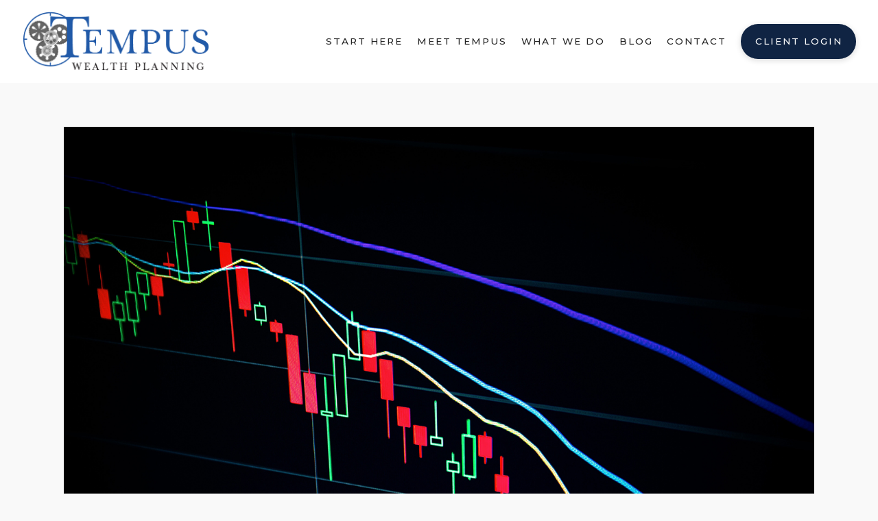

--- FILE ---
content_type: text/html; charset=utf-8
request_url: https://tempuswp.com/blog/what-is-a-meme-stock
body_size: 14976
content:
<!DOCTYPE html>
<html lang="en" class="no-js">
<head>
<meta charset="utf-8">
<meta http-equiv="X-UA-Compatible" content="IE=edge">

<link rel="shortcut icon" href="https://static.twentyoverten.com/58f02f4b678a4f1f653153a5/favicon/BJh__gH0l-favicon.ico" type="image/x-icon">

<meta name="viewport" content="width=device-width,initial-scale=1">
<meta http-equiv="cleartype" content="on">
<meta name="robots" content="noodp">

<!-- Title & Description -->
<title>What Is a Meme Stock? — Tempus Wealth Planning</title>
<meta name="description"
content="Meme stocks make headlines - but do they make good investments? Before the next hot stock emerges, here&#39;s what to know about meme stocks.">
<!-- Open Graph -->
<meta property="og:site_name" content="Tempus Wealth Planning">
<meta property="og:title" content="What Is a Meme Stock?">
<meta property="og:description" content="Meme stocks make headlines - but do they make good investments? Before the next hot stock emerges, here&#39;s what to know about meme stocks.">
<meta property="og:url" content="https://tempuswp.com/blog/what-is-a-meme-stock">
<meta property="og:type" content="article">

<meta prefix="og: http://ogp.me/ns#" property="og:image" content="https://static.twentyoverten.com/content/social/social-tile_what-is-a-meme-stock.jpg">
<meta property="og:image:width" content="">
<meta property="og:image:height" content="">

<meta itemprop="name" content="What Is a Meme Stock?">
<meta itemprop="description" content="Meme stocks make headlines - but do they make good investments? Before the next hot stock emerges, here&#39;s what to know about meme stocks.">
<meta itemprop="url" content="https://tempuswp.com/blog/what-is-a-meme-stock">
<!-- Twitter Card -->
<meta name="twitter:card" content="summary_large_image">
<meta name="twitter:title" content="What Is a Meme Stock?">
<meta name="twitter:description" content="Meme stocks make headlines - but do they make good investments? Before the next hot stock emerges, here&#39;s what to know about meme stocks.">

<meta name="twitter:image" content="https://static.twentyoverten.com/content/social/social-tile_what-is-a-meme-stock.jpg">


<!-- Mobile App Settings -->

<link rel="apple-touch-icon" href="https://static.twentyoverten.com/58f02f4b678a4f1f653153a5/favicon/BJh__gH0l.png">

<meta name="apple-mobile-web-app-capable" content="yes">
<meta name="apple-mobile-web-app-status-bar-style" content="black">
<meta name="apple-mobile-web-app-title" content="Tempus Wealth Planning">

<!-- Prefetch -->
<link rel="dns-prefetch" href="https://static.twentyoverten.com">

<style>
@import 'https://fonts.googleapis.com/css?family=Montserrat:500,500i,300,300i,400,400i|Playfair+Display:700,700i,400,400i|Raleway:400,400i,600,600i|Merriweather:000,000i';
</style>
<link href="/assets/frameworks/assets/dist/css/global.css" rel="stylesheet">
<link href="/assets/frameworks/themes/fresnel/3.0.0/assets/dist/css/main.css" rel="stylesheet">
<link href="/assets/css/custom.css" rel="stylesheet">

<link href="https://assets.calendly.com/assets/external/widget.css" rel="stylesheet">


<style>
:root {
  --color-blue: #285BA8;
  --color-dark-blue: #102443;
}

.breakout {
  width: 100vw;
  position: relative;
  left: 50%;
  right: 50%;
  margin-left: -50vw;
  margin-right: -50vw;
}
@media (min-width: 821px) {
  html.overlay-open .content-wrapper {
    padding-right: 16px;
  }
}
@media (max-width: 820px) {
  .row div:not(:last-child) {
    margin-bottom: 1rem;
  }

  .form.minimal .form-wrapper {
    flex-direction: column;
  }
}

/***** CUSTOM UTILITY CLASSES *****/
.mar-bot-xs {
	margin-bottom: 1rem !important;
}
.mar-bot-sm {
  margin-bottom: 2rem !important;
}
.mar-bot-md {
  margin-bottom: 4rem !important;
}
.mar-bot-lg {
  margin-bottom: 8rem !important;
}

.flush-top {
  margin-top: -4rem;
}
.flush-bottom {
  margin-bottom: -4rem;
}
@media(max-width: 820px) {
  .flush-top {
    margin-top: -2rem;
  }
  .flush-bottom {
    margin-bottom: -4rem;
  }
}
/***** NAVIGATION *****/
#main-navigation>ul>li a,
#sub-navigation ul li a {
  font-size: .85em;
}
@media(min-width: 821px) {
  #sub-navigation ul li a {
    margin: 0;
  }
  #sub-navigation ul li:not(:last-child) {
    margin-right: 2rem;
  }
}

.transparent-header #header .active > a {
  color: white;
}
#main-navigation>ul>li.active>a::after {
  width: 100%;
  left: 0;
  transform: none;
}
.transparent-header #header .active > a::after {
  background-color: white;
}

#sub-navigation ul li a {
  position: relative;
  padding-bottom: .5rem;
}
#sub-navigation ul li a::after {
  content: '';
  position: absolute;
  width: 100%;
  height: 2px;
  background-color: #bbb;
  bottom: 0;
  left: 0;
  transform: none;
  opacity: 1;
}
#sub-navigation ul li:hover a::after,
#sub-navigation ul li.active a::after {
  background-color: var(--color-blue);
}
/***** HERO SECTIONS *****/
@media(min-width: 980px) {
  .hero-content h1.hero, 
  .hero-content .is-h1.hero {
    font-size: 4.5em; 
  }
  .hero-content h2, 
  .hero-content .is-h2 {
    font-size: 2.5em;
  }
}

.hero-content * {
  text-shadow: 0 2px 8px rgba(0,0,0,.4);
}
.hero-content .btn {
  text-shadow: none;
}
/***** STANDARD TEXT ELEMENTS *****/
p.hero,
li.hero {
  font-size: 1.25rem;
}
ul, ol {
  margin: 0 0 .5rem .5rem
}


/***** LINKS AND BUTTONS ***/
p a:not(.btn) {
	text-decoration: underline;
}

.btn {
  box-shadow: 0 2px 8px rgba(0,0,0,.15);
}
.btn:hover {
  transform: translateY(-2px);
  box-shadow: 0 4px 12px rgba(0,0,0,.15);
}
/* Margin-top for buttons after headers (CTAs) */
h2 + p a.btn:only-child,
h3 + p a.btn:only-child {
  margin-top: 1rem;
}

.btn.sticky {
  position: fixed;
  bottom: 25px;
  right: 25px;
}

.social-link {
  margin: 5px 0 0 0;
}
.social-link:not(:last-child) {
  margin-right: 5px 10px 0 0;
}
/***** FORMS *****/
.form-item {
  margin-bottom: 1rem;
}
/* UTILITY: Wrap .split-item-wrapper around multiple form-items to make them side by side */
@media(min-width: 821px) {
  .form .split-item-wrapper {
    display: flex;
  }
  .form .split-item-wrapper .form-item {
    flex: 1 0 0;
  }
  .form .split-item-wrapper .form-item:not(:last-child) {
    margin-right: 1.5rem;
  }
}

.form.minimal .form-item:not(:last-child) {
  margin-right: 1rem;
}

/***** CALLOUTS & CUSTOM BLOCKS *****/
.callout::before {
  background-color: var(--color-dark-blue);
}
.callout h1,
.callout h2,
.callout h3,
.callout h4,
.callout p {
  color: white;
}
.callout .btn {
  color: #242424;
}
.callout *:last-child {
  margin-bottom: 0;
}

.callout.light::before {
  background-color: #f2f4f7;
}
.callout.light * {
  color: initial;
}
.callout.light .btn {
  color: white;
  background-color: var(--color-blue);
}
.callout.light .btn:hover {

}
/***** DASHBOARD STYLES *****/
/*Tab Switcher editor styles*/
.editable .tab-switcher .pane {
  margin: calc(.5rem + 25px + .5em) 1rem;
  position: relative;
}
.editable .tab-switcher .pane::after {
  content: '';
  position: absolute;
  width: calc(100% + 1rem);
  height: calc(100% + 1rem);
  border: dashed 2px #aaa;
  left: -.5rem;
  top: -.5rem;
  z-index:-1;
}
.editable .tab-switcher .pane::before {
  content: "pane: " attr(id);
  display: block;
  position: absolute;
  bottom: calc(100% + .5rem);
  left: -1px;
  background: #333;
  color: white;
  font-size: 9px;
  text-transform: uppercase;
  font-weight: 600;
  padding: .5em 1em;
  border-radius: 4px;
  border-bottom-left-radius: 0;
  border-bottom-right-radius: 0;
  opacity:.7;
}

/*************************************************/
/**************** ANIMATE-ON-SCROLL **************/
/*************************************************/

/* Specify any animations you're going to use */
@keyframes fadeIn {
  from  { opacity: 0; }
  to    { opacity: 1; }
}
@keyframes fadeInUp {
  from {
    opacity: 0;
    transform: translateY(8rem);
  }
  to {
    opacity: 1;
    transform: translateY(0);
  }
}
@keyframes fadeInDown {
  from {
    opacity: 0;
    transform: translateY(-8rem);
  }
  to {
    opacity: 1;
    transform: translateY(0);
  }
}
@keyframes fadeInRight {
  from {
    opacity: 0;
    transform: translateX(-8rem);
  }
  to {
    opacity: 1;
    transform: translateX(0);
  }
}
@keyframes fadeInLeft {
  from {
    opacity: 0;
    transform: translateX(8rem);
  }
  to {
    opacity: 1;
    transform: translateX(0);
  }
}
.animate {
  opacity: 0;
  animation-fill-mode: backwards !important;
  animation-duration: .75s;
  animation-timing-function: ease-out;
}

.editable .animate,
.animate.in-view {
  opacity: 1;
}
/* Tie the appropriate keyframe animation to elements when they're "in view" */
/* .animate.[YOUR-CLASS-NAME].in-view */
.animate.fadeIn.in-view       { animation-name: fadeIn; }
.animate.fadeInUp.in-view     { animation-name: fadeInUp; }
.animate.fadeInDown.in-view   { animation-name: fadeInDown; }
.animate.fadeInRight.in-view  { animation-name: fadeInRight; }
.animate.fadeInLeft.in-view   { animation-name: fadeInLeft; }

/*************************************************/
/***********BEGIN PAGE SPECIFIC STYLES***********/
/*************************************************/
.absolute-image-content {
  padding: 2rem 0;
}
.absolute-image-content *:last-child {
  margin-bottom: 0;
}
.absolute-image-wrapper {
  position: relative;
  height: 100%;
  min-height: 16rem;
}
.absolute-image {
  position: absolute !important;
  height: 100% !important;
  width: 100%;
  object-fit: cover;
}

.border-image {
  border: 4px solid white;
  box-shadow: 0 4px 18px rgba(0,0,0,.12);
  border-radius: 3px;
}

.tilt-image {
  opacity: 0;
  animation-fill-mode: backwards !important;
  animation-duration: .65s;
  animation-timing-function: ease-out;
}
.tilt-image.in-view,
.editable .tilt-image {
  opacity: 1;
}

.tilt-image-1 {
  transform: rotate(1deg);
}
.tilt-image-1.in-view { animation-name: tiltImage1; }
@keyframes tiltImage1 {
  from {
    opacity: 0;
    transform: rotate(-2.5deg) scale(.9);
  }
  to {
    opacity: 1;
    transform: rotate(1deg) scale(1);
  }
}

.tilt-image-2 {
  transform: rotate(-1.1deg);
}
.tilt-image-2.in-view { animation-name: tiltImage2; }
@keyframes tiltImage2 {
  from {
    opacity: 0;
    transform: rotate(2deg) scale(.9);
  }
  to {
    opacity: 1;
    transform: rotate(-1.1deg) scale(1);
  }
}

.tilt-image-3 {
  transform: rotate(.3deg);
}
.tilt-image-3.in-view { animation-name: tiltImage3; }
@keyframes tiltImage3 {
  from {
    opacity: 0;
    transform: rotate(-3deg) scale(.9);
  }
  to {
    opacity: 1;
    transform: rotate(.3deg) scale(1);
  }
}

/***** HOME PAGE *****/
.home__top-callout {
  margin-bottom: 0;
}
.home__top-callout-header {
  /*font-weight: bold;*/
}

.home__service-block-wrapper {
  display: flex;
}
.home__service-block {
  flex: 1 0 0;
  padding: 4rem 3rem;
  position: relative;
}

.home__service-block::before {
  content: '';
  position: absolute;
  height: 100%;
  width: 100%;
  top: 0;
  left: 0;
  background-position: center;
  background-size: cover;
  z-index: -5;
}
.home__service-block::after {
  content: '';
  position: absolute;
  height: 100%;
  width: 100%;
  top: 0;
  left: 0;
  background-color: var(--color-dark-blue);
  opacity: .6;
  z-index: -4;
}
.home__service-block:nth-child(1)::before {
  background-image: url('https://static.twentyoverten.com/58f02f4b678a4f1f653153a5/YMh9RZIp3_a/office-1.jpeg');
  background-position: top;
}
.home__service-block:nth-child(2)::before {
  background-image: url('https://static.twentyoverten.com/58f02f4b678a4f1f653153a5/OXl41Kq7UZJ/asian-business-adviser-meeting-analyze-discuss-situation-financial-report-meeting-room-investment-consultant-financial-consultant-financial-advisor-accounting-concept.jpg');
}
.home__service-block:nth-child(3)::before {
  background-image: url('https://static.twentyoverten.com/58f02f4b678a4f1f653153a5/c9c7kc0GUt3/office-2.jpeg');
}

.home__service-block * {
  color: white;
}
.home__service-block-icon {
  width: 2.6rem;
  margin: 0 0 .5rem 0;
}
.home__service-block-link {
  text-transform: uppercase;
  letter-spacing: 1px;
  font-size: .8em;
}
.home__service-block-link::before {
  content: '';
  position: absolute;
  height: 100%;
  width: 100%;
  top: 0;
  left: 0;
  z-index: 2;
}
.editable .home__service-block-link::before {
  display: none;
}
.home__service-block-link span {
  position: relative;
  padding-bottom: 4px;
}
.home__service-block-link span::before {
  content: '';
  position: absolute;
  height: 1px;
  width: 100%;
  bottom: 0;
  left: 0;
  background-color: white;
  transition: all .3s ease-out;
  transform-origin: left;
  transform: scaleX(0);
  z-index: -1;
}
.home__service-block-link:hover span::before {
  transform: scaleX(1);
}

@media(max-width: 980px) {
  .home__service-block-wrapper {
    flex-direction: column;
  }
}


.home__wealth-card {
  padding: 1.5rem;
  background-color: white;
  border-radius: 8px;
  box-shadow: 0 4px 12px rgba(0,0,0,.1);
}

@media(max-width: 820px) {
  .home__wealth-card {
    margin-bottom: 2rem;
  }
}

.home__service-icon {
  width: 2.5rem;
  margin: 0 0 .5rem 0;
}

.home__why-card-header-wrapper {
  display: flex;
  align-items: center;
  padding-bottom: .25rem;
  margin-bottom: .5rem;
  border-bottom: 2px solid rgba(0,0,0,.08);
}

.home__why-card-check {
  width: 1.75rem;
  margin: 0 .5rem .25rem 0;
}

/***** START HERE PAGE *****/

.start__switcher .tabs {
  display: flex;
  flex-direction: column;
  padding-top: 1.5rem;
}
.start__switcher .tab:not(:last-child) {
  margin-bottom: .75rem;
}

.start__switcher-tab-name {
  display: inline-block;
  position: relative;
  transform-origin: left;
  transition: all .3s;
  font-size: 1em;
}
.start__switcher-tab-name::before {
  content: '';
  position: absolute;
  height: 1px;
  width: 20rem;
  background-color: black;
  z-index: -2;
  right: 0;
  top: 50%;
  transform: translate(calc(100% + 8px), -50%);
  opacity: .1;
  transition: all .3s;
}
.start__switcher-tab-name::after {
  content: '';
  position: absolute;
  height: 8px;
  width: 8px;
  background-color: var(--color-blue);
  clip-path: polygon(
    0 0,
    100% 50%,
    0 100%
  );
  left: 0;
  top: 50%;
  transform: translate(calc(-100% - 8px), -50%);
  opacity: 0;
  transition: all .3s;
}

.start__switcher .tab.active .start__switcher-tab-name,
.start__switcher .tab:hover .start__switcher-tab-name {
  color: var(--color-blue);
}
.start__switcher .tab.active .start__switcher-tab-name::before,
.start__switcher .tab:hover .start__switcher-tab-name::before {
  background-color: var(--color-blue);
  opacity: .7;
}
.start__switcher .tab.active .start__switcher-tab-name::after,
.start__switcher .tab:hover .start__switcher-tab-name::after {
  opacity: .7;
}

.start__switcher .panes {
  background-color: white;
}
.start__switcher .pane {
  padding: 2rem;
  background: white;
  border-radius: 8px;
  box-shadow: 0 4px 12px rgba(0,0,0,.12);
  position: relative;
}
.start__switcher-icon {
  width: 4rem;
  margin: 0 0 .75rem 0;
}

@media(max-width: 820px) {
  .start__switcher .tabs {
    display: none;
  }
}
/***** TEAM PAGE ******/
body.members-page {
  background-color: red !important;
}

#members-list,
.members-list {
  margin: 0 auto;
  width: 100%;
}
@media(min-width: 820px) {
  #members-list,
  .members-list {
    width: 80%;
    max-width: 1200px;  
  }
}

.member-item .open-overlay .thumbnail {
  overflow: hidden;
  margin-bottom: 1rem;
}
.member-item .open-overlay img {
  transition: all .35s;
  margin-bottom: 0;
}
.member-item .open-overlay:hover img {
  transform: scale(1.1);
}

/***** SERVICES PAGE *****/
.services__venn-callout::before {
  background-color: #EFEFF0;
}

/***** PERSONAL FINANCIAL PLANNING *****/
.personal__help-wrapper {
  display: flex;
  align-items: flex-start;
  padding-bottom: 3rem;
  margin-bottom: 3rem;
  border-bottom: 2px solid rgba(0,0,0,.08);
}
.personal__help-icon {
  width: 4.5rem;
  margin: 0 1.5rem 0 0;
}

.personal__help-text {
  margin-bottom: 0;
}
.personal__help-highlight {
  font-size: 1.25rem;
  position: relative;
  margin-right: .25rem;
  font-weight: bold;
}
.personal__help-highlight::before {
  content: '';
  position: absolute;
  height: calc(100% + .5rem);
  width: calc(100% + .5rem);
  background-color: #eaeff6;
  top: 50%;
  left: 50%;
  transform: translate(-50%, -50%) skew(-4deg) rotate(-.6deg);
  z-index: -1;
}

@media(max-width: 820px) {
  .personal__help-wrapper {
    flex-direction: column;
  }
  .personal__help-icon {
    margin: 0 0 .75rem 0;
  }
  .personal__help-highlight {
    background-color: #eaeff6;
  }
  .personal__help-highlight::before {
    display: none;
  }
}

.retirement__benefit-check {
  width: 2.5rem;
  margin: 0 0 .25rem .25rem;
}
</style>




</head>

<body class="post has-featured-image">
<svg style="position: absolute; width: 0; height: 0; overflow: hidden;" version="1.1"
xmlns="http://www.w3.org/2000/svg" xmlns:xlink="http://www.w3.org/1999/xlink">
<defs>
<symbol id="icon-facebook" viewBox="0 0 24 24">
<title>facebook</title>
<path
d="M12 0.48c-6.362 0-11.52 5.158-11.52 11.52s5.158 11.52 11.52 11.52 11.52-5.158 11.52-11.52-5.158-11.52-11.52-11.52zM14.729 8.441h-1.732c-0.205 0-0.433 0.27-0.433 0.629v1.25h2.166l-0.328 1.783h-1.838v5.353h-2.044v-5.353h-1.854v-1.783h1.854v-1.049c0-1.505 1.044-2.728 2.477-2.728h1.732v1.897z">
</path>
</symbol>
<symbol id="icon-twitter" viewBox="0 0 24 24">
<title>twitter</title>
<path
d="M12 0.48c-6.362 0-11.52 5.158-11.52 11.52s5.158 11.52 11.52 11.52 11.52-5.158 11.52-11.52-5.158-11.52-11.52-11.52zM16.686 9.917c0.005 0.098 0.006 0.197 0.006 0.293 0 3-2.281 6.457-6.455 6.457-1.282 0-2.474-0.374-3.478-1.020 0.176 0.022 0.358 0.030 0.541 0.030 1.063 0 2.041-0.361 2.818-0.971-0.992-0.019-1.83-0.674-2.119-1.574 0.138 0.025 0.28 0.040 0.426 0.040 0.206 0 0.408-0.028 0.598-0.079-1.038-0.209-1.82-1.126-1.82-2.225v-0.028c0.306 0.169 0.656 0.272 1.028 0.284-0.61-0.408-1.009-1.102-1.009-1.89 0-0.415 0.112-0.806 0.307-1.141 1.12 1.373 2.79 2.275 4.676 2.372-0.040-0.167-0.059-0.34-0.059-0.518 0-1.252 1.015-2.269 2.269-2.269 0.652 0 1.242 0.276 1.656 0.718 0.517-0.103 1.002-0.29 1.44-0.551-0.169 0.529-0.528 0.974-0.997 1.256 0.46-0.056 0.896-0.178 1.303-0.359-0.304 0.455-0.689 0.856-1.132 1.175z">
</path>
</symbol>
<symbol id="icon-instagram" viewBox="0 0 24 24">
<title>instagram</title>
<path
d="M12.1,9.4c-1.6,0-2.9,1.3-2.9,2.9c0,1.6,1.3,2.9,2.9,2.9c1.6,0,2.9-1.3,2.9-2.9C15,10.8,13.7,9.4,12.1,9.4z M12.1,14 c-0.9,0-1.7-0.7-1.7-1.7c0-0.9,0.7-1.7,1.7-1.7c0.9,0,1.7,0.7,1.7,1.7C13.7,13.3,13,14,12.1,14z">
</path>
<path
d="M12,0.5C5.6,0.5,0.5,5.6,0.5,12S5.6,23.5,12,23.5S23.5,18.4,23.5,12S18.4,0.5,12,0.5z M17.5,14.9c0,1.4-1.2,2.6-2.6,2.6H9.1 c-1.4,0-2.6-1.2-2.6-2.6V9.1c0-1.4,1.2-2.6,2.6-2.6h5.9c1.4,0,2.6,1.2,2.6,2.6V14.9z">
</path>
<circle cx="15.1" cy="8.7" r="0.8"></circle>
</symbol>
<symbol id="icon-linkedin" viewBox="0 0 24 24">
<title>linkedin</title>
<path
d="M12 0.48c-6.362 0-11.52 5.158-11.52 11.52s5.158 11.52 11.52 11.52 11.52-5.158 11.52-11.52-5.158-11.52-11.52-11.52zM9.18 16.775h-2.333v-7.507h2.333v7.507zM7.999 8.346c-0.737 0-1.213-0.522-1.213-1.168 0-0.659 0.491-1.165 1.243-1.165s1.213 0.506 1.228 1.165c0 0.646-0.475 1.168-1.258 1.168zM17.7 16.775h-2.333v-4.16c0-0.968-0.338-1.626-1.182-1.626-0.644 0-1.027 0.445-1.196 0.874-0.062 0.152-0.078 0.368-0.078 0.583v4.328h-2.334v-5.112c0-0.937-0.030-1.721-0.061-2.395h2.027l0.107 1.043h0.047c0.307-0.49 1.060-1.212 2.318-1.212 1.535 0 2.686 1.028 2.686 3.239v4.439z">
</path>
</symbol>
<symbol id="icon-google" viewBox="0 0 24 24">
<title>google</title>
<path
d="M12 0.48v0c6.362 0 11.52 5.158 11.52 11.52s-5.158 11.52-11.52 11.52c-6.362 0-11.52-5.158-11.52-11.52s5.158-11.52 11.52-11.52zM18.125 11.443h-1.114v-1.114h-1.114v1.114h-1.114v1.114h1.114v1.114h1.114v-1.114h1.114zM9.773 11.443v1.336h2.21c-0.089 0.573-0.668 1.681-2.21 1.681-1.331 0-2.416-1.102-2.416-2.461s1.086-2.461 2.416-2.461c0.757 0 1.264 0.323 1.553 0.601l1.058-1.019c-0.679-0.635-1.559-1.019-2.611-1.019-2.155 0-3.897 1.743-3.897 3.897s1.743 3.897 3.897 3.897c2.249 0 3.742-1.581 3.742-3.808 0-0.256-0.028-0.451-0.061-0.646h-3.68z">
</path>
</symbol>
<symbol id="icon-youtube" viewBox="0 0 24 24">
<title>youtube</title>
<path
d="M13.924 11.8l-2.695-1.258c-0.235-0.109-0.428 0.013-0.428 0.274v2.369c0 0.26 0.193 0.383 0.428 0.274l2.694-1.258c0.236-0.11 0.236-0.29 0.001-0.401zM12 0.48c-6.362 0-11.52 5.158-11.52 11.52s5.158 11.52 11.52 11.52 11.52-5.158 11.52-11.52-5.158-11.52-11.52-11.52zM12 16.68c-5.897 0-6-0.532-6-4.68s0.103-4.68 6-4.68 6 0.532 6 4.68-0.103 4.68-6 4.68z">
</path>
</symbol>
<symbol id="icon-vimeo" viewBox="0 0 24 24">
<title>vimeo</title>
<path
d="M12 0.48c-6.362 0-11.52 5.158-11.52 11.52s5.158 11.52 11.52 11.52 11.52-5.158 11.52-11.52-5.158-11.52-11.52-11.52zM17.281 9.78c-0.61 3.499-4.018 6.464-5.041 7.141-1.025 0.674-1.961-0.272-2.299-0.989-0.389-0.818-1.552-5.248-1.856-5.616-0.305-0.367-1.219 0.368-1.219 0.368l-0.443-0.593c0 0 1.856-2.26 3.269-2.54 1.498-0.3 1.495 2.341 1.855 3.809 0.349 1.42 0.583 2.231 0.887 2.231 0.305 0 0.887-0.79 1.523-2.004 0.638-1.214-0.026-2.287-1.273-1.524 0.498-3.048 5.208-3.782 4.598-0.283z">
</path>
</symbol>
<symbol id="icon-tumblr" viewBox="0 0 24 24">
<title>tumblr</title>
<path
d="M12 0.48c-6.362 0-11.52 5.158-11.52 11.52s5.158 11.52 11.52 11.52 11.52-5.158 11.52-11.52-5.158-11.52-11.52-11.52zM15.092 16.969c-0.472 0.226-0.898 0.382-1.279 0.474-0.382 0.089-0.794 0.136-1.237 0.136-0.504 0-0.949-0.066-1.337-0.194s-0.718-0.312-0.991-0.551c-0.274-0.236-0.463-0.492-0.569-0.76-0.106-0.27-0.158-0.659-0.158-1.168v-3.914h-1.219v-1.577c0.431-0.143 0.804-0.347 1.112-0.614 0.308-0.265 0.557-0.583 0.743-0.956 0.187-0.372 0.316-0.848 0.386-1.422h1.568v2.82h2.616v1.75h-2.616v2.862c0 0.647 0.034 1.062 0.102 1.244 0.067 0.185 0.193 0.33 0.378 0.44 0.245 0.148 0.524 0.222 0.836 0.222 0.559 0 1.114-0.185 1.666-0.553v1.762h-0.001z">
</path>
</symbol>
<symbol id="icon-yelp" viewBox="0 0 24 24">
<title>yelp</title>
<path
d="M12 0.48v0c6.362 0 11.52 5.158 11.52 11.52s-5.158 11.52-11.52 11.52c-6.362 0-11.52-5.158-11.52-11.52s5.158-11.52 11.52-11.52zM13.716 13.671v0c0 0-0.3-0.080-0.499 0.122-0.218 0.221-0.034 0.623-0.034 0.623l1.635 2.755c0 0 0.268 0.363 0.501 0.363s0.464-0.193 0.464-0.193l1.292-1.864c0 0 0.131-0.235 0.133-0.441 0.005-0.293-0.433-0.373-0.433-0.373l-3.059-0.991zM13.062 12.406c0.156 0.268 0.588 0.19 0.588 0.19l3.052-0.9c0 0 0.416-0.171 0.475-0.398 0.058-0.228-0.069-0.503-0.069-0.503l-1.459-1.734c0 0-0.126-0.219-0.389-0.241-0.29-0.025-0.467 0.329-0.467 0.329l-1.725 2.739c0.001-0.001-0.151 0.272-0.007 0.519v0zM11.62 11.338c0.359-0.089 0.417-0.616 0.417-0.616l-0.024-4.386c0 0-0.054-0.541-0.295-0.688-0.378-0.231-0.49-0.111-0.598-0.095l-2.534 0.95c0 0-0.248 0.083-0.377 0.292-0.185 0.296 0.187 0.73 0.187 0.73l2.633 3.624c0 0 0.26 0.271 0.591 0.189v0zM10.994 13.113c0.009-0.338-0.402-0.542-0.402-0.542l-2.724-1.388c0 0-0.404-0.168-0.6-0.051-0.149 0.089-0.283 0.252-0.295 0.394l-0.177 2.204c0 0-0.026 0.382 0.072 0.556 0.139 0.246 0.596 0.075 0.596 0.075l3.18-0.709c0.123-0.084 0.34-0.092 0.352-0.539v0zM11.785 14.302c-0.273-0.141-0.6 0.151-0.6 0.151l-2.129 2.366c0 0-0.266 0.362-0.198 0.584 0.064 0.208 0.169 0.312 0.318 0.385l2.138 0.681c0 0 0.259 0.054 0.456-0.003 0.279-0.082 0.227-0.522 0.227-0.522l0.048-3.203c0 0.001-0.011-0.308-0.26-0.438v0z">
</path>
</symbol>
<symbol id="icon-rss" viewBox="0 0 24 24">
<title>rss</title>
<path
d="M11.994 0.48c-6.362 0-11.514 5.152-11.514 11.514s5.152 11.514 11.514 11.514c6.362 0 11.514-5.152 11.514-11.514s-5.152-11.514-11.514-11.514v0zM9.112 16.68c-0.788 0-1.432-0.644-1.432-1.432s0.644-1.432 1.432-1.432c0.788 0 1.432 0.644 1.432 1.432s-0.644 1.432-1.432 1.432v0zM12.788 16.68c0-2.82-2.287-5.108-5.108-5.108v-1.499c3.642 0 6.607 2.954 6.607 6.607h-1.499zM15.775 16.68c0-4.475-3.631-8.095-8.095-8.095v-1.499c5.296 0 9.594 4.297 9.594 9.594h-1.499z">
</path>
</symbol>
<symbol id="icon-email" viewBox="0 0 24 24">
<title>email</title>
<path
d="M12,0A12,12,0,1,0,24,12,12,12,0,0,0,12,0Zm5.964,8.063L12.2,12.871a0.419,0.419,0,0,1-.391,0L6.036,8.063H17.964ZM5.2,8.724l4.084,3.4L5.2,15.293V8.724Zm0.87,7.213L10.1,12.8l1.044,0.866a1.341,1.341,0,0,0,1.718,0L13.9,12.8l4.027,3.133H6.07Zm12.73-.644-4.084-3.17,4.084-3.4v6.569Z">
</path>
</symbol>
<symbol id="icon-podcast" viewBox="0 0 24 24">
<title>podcast</title>
<path
d="M12,0A12,12,0,1,0,24,12,12,12,0,0,0,12,0ZM10.1,7.9a1.9,1.9,0,0,1,3.793,0v3.793a1.9,1.9,0,1,1-3.793,0V7.9Zm2.519,8.03V18H11.378V15.926a4.386,4.386,0,0,1-3.793-4.237H8.652A3.281,3.281,0,0,0,12,14.918a3.281,3.281,0,0,0,3.348-3.229h1.066A4.386,4.386,0,0,1,12.622,15.926Z">
</path>
</symbol>
<symbol id="icon-phone" viewBox="0 0 24 24">
<title>phone</title>
<path
d="M12,0A12,12,0,1,0,24,12,12,12,0,0,0,12,0Zm6,15.47a.58.58,0,0,1-.178.509l-1.69,1.678a.968.968,0,0,1-.3.216,1.251,1.251,0,0,1-.362.114c-.009,0-.034,0-.077.007s-.1.006-.165.006a5.653,5.653,0,0,1-2.1-.489,11.2,11.2,0,0,1-1.773-.973,13.188,13.188,0,0,1-2.11-1.78,13.977,13.977,0,0,1-1.475-1.677A12.061,12.061,0,0,1,6.824,11.6a7.983,7.983,0,0,1-.533-1.233,6.473,6.473,0,0,1-.242-.954A3.217,3.217,0,0,1,6,8.784c.009-.153.013-.237.013-.254a1.247,1.247,0,0,1,.114-.363.967.967,0,0,1,.216-.3L8.032,6.178A.559.559,0,0,1,8.439,6a.475.475,0,0,1,.292.095.872.872,0,0,1,.216.236l1.361,2.58a.62.62,0,0,1,.063.445.794.794,0,0,1-.216.407l-.623.623a.2.2,0,0,0-.044.082.3.3,0,0,0-.019.1,2.282,2.282,0,0,0,.228.61,5.635,5.635,0,0,0,.471.743,8.171,8.171,0,0,0,.9,1.011,8.494,8.494,0,0,0,1.017.909,5.962,5.962,0,0,0,.744.477,2.011,2.011,0,0,0,.457.184l.159.032a.332.332,0,0,0,.083-.019.219.219,0,0,0,.083-.045l.724-.737a.779.779,0,0,1,.534-.2.66.66,0,0,1,.343.077h.013l2.453,1.449A.64.64,0,0,1,18,15.47Z">
</path>
</symbol>
<symbol id="icon-blog" viewBox="0 0 24 24">
<title>blog</title>
<path
d="M12,0A12,12,0,1,0,24,12,12,12,0,0,0,12,0ZM9.083,17H7V14.917l6.146-6.146,2.083,2.083Zm7.76-7.76-1.016,1.016L13.745,8.172,14.76,7.156a0.566,0.566,0,0,1,.781,0l1.3,1.3A0.566,0.566,0,0,1,16.844,9.24Z" />
</symbol>
<symbol id="icon-search" viewBox="0 0 24 24">
<title>search</title>
<path
d="M17.611,15.843a9.859,9.859,0,1,0-1.769,1.769l6.379,6.379,1.769-1.769ZM9.836,17.17A7.334,7.334,0,1,1,17.17,9.836,7.342,7.342,0,0,1,9.836,17.17Z" />
</symbol>
<symbol id="icon-brokercheck" viewBox="0 0 100 100">
<title>brokercheck</title>
<path
d="M67.057,60.029a2.968,2.968,0,0,0-4.2-.119,19.351,19.351,0,1,1,.8-27.341A2.968,2.968,0,1,0,67.976,28.5a25.288,25.288,0,1,0-1.038,35.728A2.968,2.968,0,0,0,67.057,60.029Z" />
<path
d="M47.714,32.506a0.654,0.654,0,0,0-.49-1.185,14.61,14.61,0,0,0-9.183,23.649,0.611,0.611,0,0,0,1.084-.506C37.286,46.088,39.185,37.392,47.714,32.506Z" />
<path
d="M63.814,69.544a0.906,0.906,0,0,0-1.222-.374l-3.7,1.965a0.9,0.9,0,1,0,.848,1.6l3.7-1.965A0.906,0.906,0,0,0,63.814,69.544Z" />
<path
d="M70.211,80.4l-3.455-6.5a3.1,3.1,0,1,0-5.47,2.909l3.455,6.5A3.1,3.1,0,0,0,70.211,80.4Zm-1.012,1.8a0.948,0.948,0,0,1-1.278-.391l-1.21-2.276a0.945,0.945,0,1,1,1.669-.887l1.21,2.276A0.948,0.948,0,0,1,69.2,82.209Z" />
</symbol>
<symbol id="icon-brokercheck-color" viewBox="0 0 100 100">
<title>brokercheck</title>
<path
d="M67.057,60.029a2.968,2.968,0,0,0-4.2-.119,19.351,19.351,0,1,1,.8-27.341A2.968,2.968,0,1,0,67.976,28.5a25.288,25.288,0,1,0-1.038,35.728A2.968,2.968,0,0,0,67.057,60.029Z"
fill="#1965A2" />
<path
d="M47.714,32.506a0.654,0.654,0,0,0-.49-1.185,14.61,14.61,0,0,0-9.183,23.649,0.611,0.611,0,0,0,1.084-.506C37.286,46.088,39.185,37.392,47.714,32.506Z"
fill="#4DA3DB" />
<path
d="M63.814,69.544a0.906,0.906,0,0,0-1.222-.374l-3.7,1.965a0.9,0.9,0,1,0,.848,1.6l3.7-1.965A0.906,0.906,0,0,0,63.814,69.544Z"
fill="#CF3317" />
<path
d="M70.211,80.4l-3.455-6.5a3.1,3.1,0,1,0-5.47,2.909l3.455,6.5A3.1,3.1,0,0,0,70.211,80.4Zm-1.012,1.8a0.948,0.948,0,0,1-1.278-.391l-1.21-2.276a0.945,0.945,0,1,1,1.669-.887l1.21,2.276A0.948,0.948,0,0,1,69.2,82.209Z"
fill="#CF3317" />
</symbol>
<symbol id="icon-play" viewBox="0 0 100 100">
<title>Play</title>
<polygon points="31.934 26.442 72.233 50 31.934 73.558 31.934 26.442" />
</symbol>
<symbol id="icon-pause" viewBox="0 0 100 100">
<title>Pause</title>
<polygon points="69.093 80 69.093 20 58.193 20 58.193 80 69.093 80" />
<polygon points="41.807 80 41.807 20 30.907 20 30.907 80 41.807 80" />
</symbol>

</defs>
</svg>


<div id="pull-out-nav">
<div class="pull-out-header">
<div class="close-menu">
<span></span>
</div>
</div>
<div class="nav-wrapper">
<ul class="main-nav">















<li><a href="/start-here">Start Here</a></li>










<li><a href="/meet-tempus">Meet Tempus</a></li>











<li><a href="/services">What We Do</a></li>









<li><a href="/blog-feed">Blog</a></li>










<li><a href="/contact">Contact</a></li>










<li><a href="https://main.yhlsoft.com/auth/users/webportal/TempusWP"  target="_blank" class="btn">Client Login</a></li>





















</ul>
</div>
</div>
<div id="page-wrapper"
class="has-fixed-header">

<header id="header" role="banner">
<div class="header-inner">


<div id="logo">
<a href="/">

<img src="https://static.twentyoverten.com/58f02f4b678a4f1f653153a5/IZXCsJ-X7H6/ACTUALOGO.png" alt="Logo for Tempus Wealth Planning"class="is-default">

<img src="https://static.twentyoverten.com/58f02f4b678a4f1f653153a5/JmiCnyIuCIV/image-3.png" alt="" class="is-alternate">


</a>
</div>



<div class="menu-toggle">
<span></span>
</div>
<nav id="main-navigation">
<ul>



<li><a href="/start-here">Start Here</a></li>



<li><a href="/meet-tempus">Meet Tempus</a></li>



<li class="dropdown">
<a href="/services">What We Do</a>
<ul>



<li><a href="/services/investment-management">Investment Management</a></li>




<li><a href="/services/personal-financial-planning">Personal Financial Planning</a></li>




<li><a href="/services/retirement-planning">Retirement Planning</a></li>


</ul>
</li>



<li><a href="/blog-feed">Blog</a></li>



<li><a href="/contact">Contact</a></li>




<li>
<a href="https://main.yhlsoft.com/auth/users/webportal/TempusWP"  target="_blank" class="btn">Client Login</a>
</li>




</ul>
</nav>

</div>
</header>




<div class="header-push"></div>



<div class="content-wrapper">
<div class="container">
<main id="content" role="main">
<article class="post">

<figure class="post-thumbnail">
<img src="https://static.twentyoverten.com/content/featured/featured_what-is-a-meme-stock.jpg" alt="What Is a Meme Stock? Thumbnail">
</figure>

<div class="post-wrapper">
<header class="post-header">
<h1 class="post-title">What Is a Meme Stock?</h1>
<div class="post-meta">

<time
datetime="2021-09-17">September 17, 2021</time>



<span class="bullet"></span>

<span class="post-categories">

<span class="category"><a
href="/blog/category/blog">Blog</a></span>

<span class="category"><a
href="/blog/category/markets">Markets</a></span>

</span>

</div>
</header>
<div class="post-content">
<p>Until recently, the idea of getting your investment advice from social media, let alone from a forum like Reddit, probably seemed ridiculous. Trusting strangers to help you get “in” on the latest stock market fad is the antithesis of a sound investing strategy. But anyone watching the markets closely at the beginning of this year saw that certain stock prices soared overnight, and it wasn’t because these businesses had suddenly revamped their strategies and business models. All of a sudden “meme stocks” could be found across every news outlet.</p>

<p></p>

<h2>What Are Meme Stocks?</h2>

<p>A meme stock is a stock that has gone viral online and has attracted the attention of retail investors. These stocks are typically based more on hype than they are on the company’s actual valuation or performance. Instead, the value of these stocks increases because of forums on sites like Reddit.</p>

<p>You’ll likely remember some of the meme stocks that trended and increased in value this year. These included Blackberry, AMC Theatres, and GameStop. Even Tesla has achieved meme stock status based on the attention it received in the Reddit retail investor message boards.<sup>1</sup></p>

<h2>Meme Stocks vs. Traditional Investing</h2>

<p>The CFA Institute specifically defines a meme stock as a stock that has gained prominence on Reddit’s WallstreetBets discussion board.<sup>1</sup> Once a stock crosses a certain threshold, the CFA Institute notes the date and begins to track information about the stock and how it performs on the market.<sup>1</sup></p>

<p>What makes meme stocks a questionable investment is their volatility. The average volatility of these stocks before they became memes (“pre-meme”) was 83 percent.<sup>1</sup> Depending on your risk tolerance and goals, these stocks may be too risky for the average investment portfolio. Once the stocks reached meme status (“post-meme”), their volatility jumped to an average of 106 percent.<sup>1</sup></p>

<h2>The Meme Stock Cycle</h2>

<p>Unlike long-term investment strategies, meme stocks operate on a more volatile cycle. Meme stocks tend to follow a similar pattern:</p>

<ol>
<li>Early adopter</li>
<li>Middle phase</li>
<li>Late/FOMO phase</li>
<li>Profit-taking phase</li>
</ol>

<h3>Early Adoption</h3>

<p>In this phase, a handful of investors have identified a stock that they believe is undervalued. These investors start buying this stock in large quantities. Early adopters tend to be the ones who benefit the most from investing in meme stocks.</p>

<h3>Popularity Rises</h3>

<p>As these investors begin buying stocks in large quantities, more individuals take notice and start to pay attention. Stock prices begin to increase.</p>

<h3>FOMO Phase</h3>

<p>The stock goes “viral” as word spreads across the Internet and social media. More retail investors join in the buying phase, driving the stock price up further. FOMO means “fear of missing out,” so many retail investors are jumping in when stock prices are already high.</p>

<h3>Profit-Taking Phase</h3>

<p>Buying peaks after a few days, and the retail investors who were early adopters start selling their stock and cashing out. This starts a chain reaction, driving stock prices back down.</p>

<h2>Key Takeaways of Meme Stocks</h2>

<p>One of the positives of recent meme stock sensations is that it brought investing to the mainstream conversation. Now more than ever, people are talking about the stock market and educating themselves about investing.</p>

<p>If you’re considering jumping on the next trending stock, <a href="http://www.calendly..com/tempuswp" rel="noopener noreferrer" target="_blank">let's talk</a>. While it may be exciting to think about, studies show that even the most experienced traders lose money when they invest. Novice investors who bought stocks on margin may have found themselves losing money, or worse, owing money, if they misjudged the right time to sell.</p>

<p>In most cases, it’s more beneficial to focus on your personal financial goals over the long run than get caught up in short-lived investment trends. Instead of looking for the next hot stock tip, consider your risk tolerance, time horizon, and goals. We can help you determine if investing in a meme stock makes sense as part of your portfolio, or if you’re better off sticking to a long-term investing strategy that will be able to weather normal market volatility.&nbsp;</p>

<section class="references">
   <ol>
        <li><cite><a href="https://blogs.cfainstitute.org/investor/2021/08/09/meme-stocks-and-systematic-risk/" rel="noopener" target="_blank">https://blogs.cfainstitute.org/investor/2021/08/09/meme-stocks-and-systematic-risk/</a></cite></li>
       
    </ol>
</section>
<section class="disclaimers"><p>This content is developed from sources believed to be providing accurate information. It may not be used for the purpose of avoiding any federal tax penalties. Please consult legal or tax professionals for specific information regarding your individual situation. The opinions expressed and material provided are for general information, and should not be considered a solicitation for the purchase or sale of any security.</p></section>
</div>

<footer class="post-footer">
<div class="share-text">
<span>Share</span>
</div>
<ul class="share-links">

<li><a href="https://www.facebook.com/sharer/sharer.php?u=https://tempuswp.com/blog/what-is-a-meme-stock" target="_blank" class="btn secondary">Facebook</a></li>


<li><a href="https://twitter.com/intent/tweet?url=https://tempuswp.com/blog/what-is-a-meme-stock&amp;text=Meme%20stocks%20make%20headlines%20-%20but%20do%20they%20make%20good%20investments%3F%20Before%20the%20next%20hot%20stock%20emerges%2C%20h" target="_blank" class="btn secondary">Twitter</a></li>


<li><a href="http://www.linkedin.com/shareArticle?mini=true&amp;url=https://tempuswp.com/blog/what-is-a-meme-stock&amp;title=What%20Is%20a%20Meme%20Stock%3F&amp;summary=Meme%20stocks%20make%20headlines%20-%20but%20do%20they%20make%20good%20investments%3F%20Before%20the%20next%20hot%20stock%20emerges%2C%20h&amp;source=Tempus%20Wealth%20Planning" target="_blank" class="btn secondary">Linkedin</a></li>

</ul>
</footer>

</div>
</article>
</main>
</div>
</div>
<footer class="footer" role="contentinfo">
<div class="footer-wrapper">
<div class="container">
<div class="footer-content" data-location="footer" data-id="69658fd01ca01d2b4850b0f8" data-type="footer">
<div class="row mar-bot-sm">
<span class="delete-row"></span>
<div class="col-xs-12 col-sm-4 col-lg-3">
<img src="https://static.twentyoverten.com/58f02f4b678a4f1f653153a5/X4QCHIEwibE/white-logo.png" alt="Tempus logo" aria-hidden="true">
</div>
<div class="col-xs-12 col-sm-4 col-lg-6">

<h4>Tempus Wealth Planning</h4>

<h3>100 Spectrum Center Dr&nbsp;
<br>Suite 1070
<br>Irvine, CA 92618</h3>
</div>
<div class="col-xs-12 col-sm-4 col-lg-3">

<h4>Contact</h4>

<h3>949-393-2525
<br>855-4-TEMPUS</h3>

<p>
<a aria-label="facebook" class="social-link fr-deletable" href="https://www.facebook.com/tempuswp" rel="noopener noreferrer" target="_blank">
<svg class="icon">
					<use xlink:href="#icon-facebook"></use>
				</svg>
</a>
<a aria-label="linkedin" class="social-link fr-deletable" href="https://www.linkedin.com/company/tempus-wealth-planning-llc" rel="noopener noreferrer" target="_blank">
<svg class="icon">
					<use xlink:href="#icon-linkedin"></use>
				</svg>
</a>
<br>
</p>
</div>
</div><div class="row end-xs">
<div class="col-xs-12 col-lg-9">

<p style="text-align: left;"><a href="https://reports.adviserinfo.sec.gov/crs/crs_285349.pdf" rel="noopener noreferrer" target="_blank"><strong>Form CRS</strong></a></p><p class="disclaimer" style="text-align: left;">Tempus Wealth Planning is a Registered Investment Adviser. Advisory services are only offered to clients or prospective clients where Tempus Wealth Planning and its representatives are properly licensed or exempt from licensure. This website is solely for informational purposes. Past performance is no guarantee of future returns. Investing involves risk and possible loss of principal capital. No advice may be rendered by Tempus Wealth Planning unless a client service agreement is in place.</p><p class="disclaimer" style="text-align: left;">Certified Financial Planner Board of Standards, Inc. (CFP Board) owns the CFP® certification mark, the CERTIFIED FINANCIAL PLANNER™ certification mark, and the CFP® certification mark (with plaque design) logo in the United States, which it authorizes use of by individuals who successfully complete CFP Board’s initial and ongoing certification requirements.</p>

</div>
</div>
</div>
<div id="tot_badge">
<p>
<a href="https://twentyoverten.com" target="_blank">

<img src="data:image/svg+xml;charset=utf8,%3Csvg xmlns='http://www.w3.org/2000/svg' viewBox='0 0 30 30'%3E%3Cpath d='M15,1.75A13.25,13.25,0,1,1,1.75,15,13.27,13.27,0,0,1,15,1.75M15,0A15,15,0,1,0,30,15,15,15,0,0,0,15,0h0Z' fill='rgba(255%2C%20255%2C%20255%2C%200.9)'/%3E%3Cpath d='M13.13,6.39a0.6,0.6,0,0,1,.57-0.63h0.72a0.6,0.6,0,0,1,.64.63V9h1a0.6,0.6,0,0,1,.64.63V10a0.61,0.61,0,0,1-.56.65H15.06v6.73c0,0.82.21,1.06,0.93,1.06h0.47a0.6,0.6,0,0,1,.64.63v0.4a0.61,0.61,0,0,1-.57.64h-0.6c-2,0-2.85-.82-2.85-2.73v-11h0Z' fill='rgba(255%2C%20255%2C%20255%2C%200.9)'/%3E%3Cpath d='M17.38,23.6a0.64,0.64,0,0,1-.64.63H13.28a0.64,0.64,0,0,1-.64-0.63V23.05a0.64,0.64,0,0,1,.64-0.59h3.44a0.64,0.64,0,0,1,.64.63V23.6Z' fill='rgba(255%2C%20255%2C%20255%2C%200.9)'/%3E%3C/svg%3E" alt="Financial Advisor Websites by Twenty Over Ten">

<span>Powered by Twenty Over Ten</span>
</a>
</p>
</div>
</div>
</div>

</footer>
<div class="pull-out-overlay"></div>
</div>


<script>
window.appUrl = 'https://app.twentyoverten.com';
window.siteUrl = 'https://tempuswp.com';
window.suppress = false;
window.calendlyActive = true;
</script>
<script src="https://ajax.googleapis.com/ajax/libs/jquery/2.2.4/jquery.min.js"></script>
<script>
$('.g-recaptcha').html('');
</script>

<script src="https://assets.calendly.com/assets/external/widget.js" type="text/javascript"></script>


<script src="/assets/frameworks/assets/dist/js/global-2.0.2.js"></script>
<script src="/assets/frameworks/themes/fresnel/3.0.0/assets/dist/js/main-3.0.0.js"></script>

<!-- TILT IMAGE OBSERVER -->
<script>
  if(!window.suppress) {
    // Configuration object for the Intersection Observer
    const config = {
      // How much of the element needs to be in viewport to trigger intersection (between 0 and 1)
      threshold: 1
    };
     
    // Create new Intersection Observer
    let observer = new IntersectionObserver(handler, config);
     
    // Define handler that can manage multiple "observable" elements
    // entries:  array of HTML elements determined by .querySelectorAll (below)
    // handler is triggered when an element ENTERS or EXITS
    function handler(entries, observer) {
      
      for (entry of entries) {
        
        if (entry.isIntersecting) {
          // a.k.a if element ENTERED --- do whatever you want
          console.log("Entered view");
          entry.target.classList.add("in-view");
        } else {
          // a.k.a if element EXITED --- do whatever you want (or do nothing)
          // console.log("Exited view");
          // entry.target.classList.remove("in-view");
        }
      }
    }
     
    // Selecting multiple elements to observe
    var myElements = document.querySelectorAll(".tilt-image");
    // Adding observer on each element 
    myElements.forEach(element => {
      observer.observe(element);
    });
  }
</script>
<!-- CUSTOM ANIMATION LIBRARY -->
<script>
if(!window.suppress) {
  const elements = document.querySelectorAll(".animate");
  elements.forEach(element => {
    // Set delay if data-delay is used and not on mobile
    const width = (window.innerWidth > 0) ? window.innerWidth : screen.width;
    if(width > 820 && element.dataset.delay) {
      element.style.animationDelay = element.dataset.delay + "ms";
    }
    
    // Set threshold (percentage of the element in-view before animation triggers)
    const animateThreshold = parseInt(element.dataset.threshold)/100 || 1;
    const config = {
      threshold: animateThreshold
    }

    // Set animation duration (default is set in CSS)
    element.style.animationDuration = element.dataset.duration + "ms";

    const observer = new IntersectionObserver(handler, config);
    observer.observe(element);
  });
  
  function handler(entries, observer) {
    for (entry of entries) {
      if (entry.isIntersecting) {
        entry.target.classList.add("in-view");
      }
    }
  }
}
</script>

<!-- TAB SWITCHER -->
<script>
// Make it so tab switcher only works on desktop
const mobileQuery = window.matchMedia("(max-width: 820px)");

if (!window.suppress && !mobileQuery.matches) { //keep it in a suppress so you can see each pane in the editor
  $('.pane').hide();
  $('.tab-switcher').each(function(){
    $(this).find('.pane').first().show();
  });

  $('.tab').click(function(e) {
    e.preventDefault();
    var tabSwitcher = $(this).closest('.tab-switcher');
    $(tabSwitcher).find('.pane').hide();
    $(tabSwitcher).find("#"+$(this).attr("data-target")).fadeIn(700); //change "700" to whatever speed you want, "0" will remove the fade effect
    $(tabSwitcher).find('.tab').removeClass('active');
    $(this).addClass('active');
  });
}
</script>

<!--open specific bio via url-->
<script>
  if(!window.suppress) {
  // Get bio "number" from URL query string
  const queryString = window.location.search;
  const urlParams = new URLSearchParams(queryString);
  const bioNum = urlParams.get('bio');
  
  // If a number was found, find that bio position and open it's .overlay-content
  if(bioNum) {
    const members = document.querySelector('.members-wrapper').children;
    const bioOverlay = members.item(bioNum-1).querySelector('.overlay-content');
    bioOverlay.classList.add('is-showing');
  }
}
</script>

<script>
   if (location.href.includes("/plan-your-future-with-confidence")) {
    $("#lead-capture-form").empty().append(`<iframe
  src="https://link.raaise.ai/widget/form/T5VUXfmpOP0mtGglKzDr"
  style="width:100%;height:100%;border:none;border-radius:3px"
  id="inline-T5VUXfmpOP0mtGglKzDr" 
  data-layout="{'id':'INLINE'}"
  data-trigger-type="alwaysShow"
  data-trigger-value=""
  data-activation-type="alwaysActivated"
  data-activation-value=""
  data-deactivation-type="neverDeactivate"
  data-deactivation-value=""
  data-form-name="Lead Capture Form"
  data-height="1354"
  data-layout-iframe-id="inline-T5VUXfmpOP0mtGglKzDr"
  data-form-id="T5VUXfmpOP0mtGglKzDr"
  title="Lead Capture Form"
      >
</iframe>
    <script src='https://link.raaise.ai/js/form_embed.js'></script' + '>`
    );
  }
</script>

<script async src="https://www.googletagmanager.com/gtag/js?id=UA-87002852-1"></script>
<script>
window.dataLayer = window.dataLayer || [];
function gtag(){dataLayer.push(arguments);}
gtag('js', new Date());
gtag('config', 'UA-87002852-1');
</script>

<!-- tot - Global site tag (gtag.js) - Google Analytics -->
<script async src="https://www.googletagmanager.com/gtag/js?id=UA-46480539-15"></script>
<script>
window.dataLayer = window.dataLayer || [];
function gtag(){dataLayer.push(arguments);}
gtag('js', new Date());
gtag('config', 'UA-46480539-15');
</script>
</body>
</html>

--- FILE ---
content_type: text/css; charset=utf-8
request_url: https://tempuswp.com/assets/css/custom.css
body_size: 3000
content:
:root {
  --accent: ; }

/* ============== FROALA ============== */
.main-content.editable::before,
.main-content.editable .form span.delete-contact-form::before,
.main-content.editable .row span.delete-row::before,
.main-content.editable .overlay-content::before,
body.fr-view .form span.delete-contact-form::before,
body.fr-view .row span.delete-row::before {
  background: #000000;
  color: #fff;
  /* new styles */
  background: #121212;
  color: #fff; }

.main-content.editable::after,
.main-content.editable .form::after,
.main-content.editable .row::after,
.main-content.editable .overlay-content::after,
body.fr-view .form::after,
body.fr-view .row::after {
  border-color: #000000;
  /* new styles */
  border-color: #121212; }

.hero-content.editable::before,
.hero-content.editable .form span.delete-contact-form::before,
.hero-content.editable .row span.delete-row::before,
.hero-content.editable .overlay-content::before {
  background: #000000;
  color: #fff;
  /* new styles */
  background: #121212;
  color: #fff; }
  .overlay .hero-content.editable::before, .overlay
  .hero-content.editable .form span.delete-contact-form::before, .overlay
  .hero-content.editable .row span.delete-row::before, .overlay
  .hero-content.editable .overlay-content::before {
    background: #ffffff;
    color: #000;
    /* new styles */
    color: #fff; }

.hero-content.editable::after,
.hero-content.editable .form::after,
.hero-content.editable .row::after,
.hero-content.editable .overlay-content::after {
  border-color: #000000;
  /* new styles */
  border-color: #121212; }
  .overlay .hero-content.editable::after, .overlay
  .hero-content.editable .form::after, .overlay
  .hero-content.editable .row::after, .overlay
  .hero-content.editable .overlay-content::after {
    border-color: #ffffff;
    /* new styles */ }

.footer-content.editable::before,
.footer-content.editable .form span.delete-contact-form::before,
.footer-content.editable .row span.delete-row::before {
  background: #0051ba;
  color: #fff;
  /* new styles */
  background: rgba(255, 255, 255, 0.9);
  color: #000; }

.footer-content.editable::after,
.footer-content.editable .form::after,
.footer-content.editable .row::after {
  border-color: #0051ba;
  /* new styles */
  border-color: rgba(255, 255, 255, 0.9); }

.editable .posts-list {
  background: rgba(0, 0, 0, 0.1);
  /* new styles */
  background: rgba(0, 0, 0, 0.1); }

.editable .overlay .posts-list {
  background: rgba(0, 0, 0, 0.1);
  /* new styles */
  background: rgba(255, 255, 255, 0.1); }

.editable .callout .posts-list {
  background: rgba(255, 255, 255, 0.1);
  /* new styles */ }

.fr-dropdown-list li a.is-h1, .fr-dropdown-list li a.is-h2, .fr-dropdown-list li a.is-h3, .fr-dropdown-list li a.is-h4 {
  margin: 0;
  font-size: 1em;
  line-height: 200%; }

/* ============== SIZING ============== */
#logo {
  width: 275px; }

/* ============== STYLES ============== */
/* ----- Base ----- */
body {
  background: #ffffff;
  color: #000000;
  /* new styles */
  background: #f9f9f9;
  color: #121212;
  font-family: Raleway;
  font-weight: 400; }

::selection {
  background: #0051ba;
  color: #000;
  /* new styles */
  color: #fff; }

/* ----- Typography ----- */
p {
  font-family: Raleway;
  font-weight: 400; }
  .overlay p {
    font-family: Playfair Display;
    font-weight: 700; }
  p strong {
    font-weight: 600; }
    .overlay p strong {
      font-weight: 900; }

a {
  color: #0051ba;
  /* new styles */ }
  .overlay a {
    color: #0051ba;
    /* new styles */ }
  .footer a {
    color: #0051ba;
    /* new styles */
    color: rgba(255, 255, 255, 0.9); }

/* ----- Headlines ----- */
h1,
h3,
.is-h1,
.is-h3 {
  color: #0051ba;
  font-family: "Merriweather", Helvetica, sans-serif;
  font-weight: 500; }
  .overlay h1, .overlay
  h3, .overlay
  .is-h1, .overlay
  .is-h3 {
    color: #ffffff; }
  .footer h1, .footer
  h3, .footer
  .is-h1, .footer
  .is-h3 {
    color: #0051ba; }

h2,
h4,
.is-h2,
.is-h4 {
  color: #000000;
  font-family: "Merriweather", Helvetica, sans-serif;
  font-weight: 600; }
  .overlay h2, .overlay
  h4, .overlay
  .is-h2, .overlay
  .is-h4 {
    color: #ffffff; }
  .footer h2, .footer
  h4, .footer
  .is-h2, .footer
  .is-h4 {
    color: #0051ba; }

/* new styles */
h1,
.is-h1 {
  color: #242424;
  font-family: Playfair Display;
  font-weight: 400; }
  .overlay h1, .overlay
  .is-h1 {
    font-family: Playfair Display;
    font-weight: 400; }
  .footer h1, .footer
  .is-h1 {
    color: rgba(255, 255, 255, 0.9);
    font-family: Raleway;
    font-weight: 600; }
  .editable .modal-overlay h1, .editable .modal-overlay
  .is-h1 {
    color: #242424; }

h2,
.is-h2,
span.read-bio {
  color: #121212;
  font-family: Playfair Display;
  font-weight: 400; }
  .overlay h2, .overlay
  .is-h2, .overlay
  span.read-bio {
    font-family: Montserrat;
    font-weight: 300; }
  .footer h2, .footer
  .is-h2, .footer
  span.read-bio {
    color: rgba(255, 255, 255, 0.9); }
  .editable .modal-overlay h2, .editable .modal-overlay
  .is-h2, .editable .modal-overlay
  span.read-bio {
    color: #121212; }

h3,
.is-h3 {
  color: #242424;
  font-family: Montserrat;
  font-weight: 300; }
  .overlay h3, .overlay
  .is-h3 {
    font-family: Montserrat;
    font-weight: 400; }
  .footer h3, .footer
  .is-h3 {
    color: rgba(255, 255, 255, 0.9); }
  .editable .modal-overlay h3, .editable .modal-overlay
  .is-h3 {
    color: #242424; }

h4,
.is-h4 {
  color: #121212;
  font-family: Montserrat;
  font-weight: 500; }
  .overlay h4, .overlay
  .is-h4 {
    font-family: Montserrat;
    font-weight: 400; }
  .footer h4, .footer
  .is-h4 {
    color: rgba(255, 255, 255, 0.9); }
  .editable .modal-overlay h4, .editable .modal-overlay
  .is-h4 {
    color: #121212; }

/* ----- Special ----- */
blockquote {
  color: #0051ba;
  /* new styles */ }
  blockquote::before {
    color: rgba(0, 81, 186, 0.4); }
  .overlay blockquote {
    color: #ffffff; }
    .overlay blockquote::before {
      color: rgba(255, 255, 255, 0.4); }
  blockquote p {
    font-family: Playfair Display;
    font-weight: 400; }
    .overlay blockquote p {
      font-family: Playfair Display;
      font-weight: 400; }
    .footer blockquote p {
      font-family: Raleway;
      font-weight: 600; }

hr {
  border-color: rgba(0, 0, 0, 0.6);
  /* new styles */
  border-color: rgba(18, 18, 18, 0.25); }
  .overlay hr {
    border-color: rgba(255, 255, 255, 0.6);
    /* new styles */ }
  .footer hr {
    border-color: rgba(0, 81, 186, 0.25);
    /* new styles */
    border-color: rgba(255, 255, 255, 0.25); }
  .editable .modal-overlay hr {
    border-color: rgba(0, 0, 0, 0.25);
    /* new styles */
    border-color: rgba(18, 18, 18, 0.25); }

/* ----- Tables ----- */
table th {
  background: #000000;
  color: #fff;
  border-color: black;
  /* new styles */
  background: #121212;
  color: #fff;
  border-color: black; }

table.uses-accent th {
  background: #0051ba;
  color: #fff;
  border-color: #003b87;
  /* new styles */
  color: #fff; }

table.uses-accent.is-framed {
  border-color: #0051ba;
  /* new styles */ }

table td {
  border-color: #d9d9d9;
  /* new styles */
  border-color: lightgray; }
  table td.is-highlighted {
    background: rgba(0, 81, 186, 0.3);
    /* new styles */ }

table.is-striped tbody tr:nth-child(even) {
  background: #f2f2f2;
  /* new styles */
  background: #ececec; }

table.is-dashed th,
table.is-dashed td {
  border-color: rgba(0, 0, 0, 0.4);
  /* new styles */
  border-color: rgba(18, 18, 18, 0.4); }

.accented,
.is-accent {
  color: #0051ba !important;
  /* new styles */
  color: !important; }

/* ----- Buttons ----- */
.btn {
  background: #0051ba;
  color: #ffffff;
  /* new styles */
  background: #285ba8;
  color: #ffffff;
  font-family: Montserrat;
  font-weight: 500; }
  .btn:hover {
    background: #0051ba;
    /* new styles */
    background: #214984;
    color: #ffffff; }
  .overlay .btn {
    background: #0051ba;
    color: #fff;
    /* new styles */
    background: #285ba8;
    color: #ffffff;
    font-family: Montserrat;
    font-weight: 400; }
    .overlay .btn:hover {
      /* new styles */ }
  .footer .btn {
    /* new styles */ }
    .footer .btn:hover {
      /* new styles */ }
  .btn.primary {
    background: #0051ba;
    color: #ffffff;
    /* new styles */
    background: #285ba8;
    color: #ffffff; }
    .btn.primary:hover {
      background: #0051ba; }
    .btn.primary:hover {
      /* new styles */
      background: #214984;
      color: #ffffff; }
    .overlay .btn.primary {
      /* new styles */ }
      .overlay .btn.primary:hover {
        /* new styles */ }
    .footer .btn.primary {
      /* new styles */ }
      .footer .btn.primary:hover {
        /* new styles */ }
  .btn.secondary {
    background: none;
    border-color: #0051ba;
    color: #0051ba;
    /* new styles */ }
    .overlay .btn.secondary {
      border-color: #0051ba;
      color: #0051ba; }
    .btn.secondary:hover {
      /* new styles */
      background: none; }
    .overlay .btn.secondary {
      /* new styles */ }
      .overlay .btn.secondary:hover {
        /* new styles */
        background: none; }
    .footer .btn.secondary {
      /* new styles */ }
      .footer .btn.secondary:hover {
        /* new styles */
        background: none; }

span.search-term {
  color: #0051ba;
  /* new styles */ }

/* ----- Header ----- */
#header {
  background: #ffffff;
  color: #0051ba;
  /* new styles */
  color: #222222; }
  #header a {
    color: #0051ba;
    /* new styles */
    color: #222222;
    font-family: Montserrat;
    font-weight: 500; }
    #header a:hover {
      color: #0051ba;
      /* new styles */
      color: #285ba8; }
    #header a.btn {
      background: #0051ba;
      color: #ffffff;
      /* new styles */
      background: #102443;
      color: #ffffff;
      font-family: Montserrat;
      font-weight: 500; }
      #header a.btn:hover {
        background: #0051ba;
        color: #ffffff; }
      #header a.btn:hover {
        /* new styles */
        background: #285ba8;
        color: #ffffff; }
    .transparent-header #header a {
      color: #fff;
      /* new styles */ }
      .transparent-header #header a:hover {
        color: #0051ba;
        /* new styles */ }
      .transparent-header #header a.btn {
        background: #fff;
        color: #000;
        /* new styles */
        background: #102443;
        color: #ffffff; }
        .transparent-header #header a.btn:hover {
          background: #0051ba;
          color: #ffffff; }
        .transparent-header #header a.btn:hover {
          /* new styles */
          background: #285ba8;
          color: #ffffff; }
  #header .active > a {
    color: #0051ba;
    /* new styles */ }
    #header .active > a::after {
      background: #0051ba;
      /* new styles */ }
  #header li.dropdown ul::before {
    background: #ffffff;
    /* new styles */ }
  .transparent-header #header li.dropdown ul a {
    color: #0051ba;
    /* new styles */
    color: #222222; }
    .transparent-header #header li.dropdown ul a:hover {
      color: #0051ba; }
    .transparent-header #header li.dropdown ul a:hover {
      /* new styles */
      color: #285ba8; }

#logo a h1,
#logo a .logo-tagline {
  color: #0051ba;
  /* new styles */ }
  .transparent-header #logo a h1, .transparent-header
  #logo a .logo-tagline {
    color: #fff;
    /* new styles */ }

#logo h1 {
  font-family: "Merriweather", Helvetica, sans-serif;
  font-weight: normal; }

#logo .logo-tagline {
  font-family: "Merriweather", Helvetica, sans-serif;
  font-weight: 500; }

#pull-out-nav {
  background: #ffffff;
  color: #0051ba;
  /* new styles */
  color: #222222; }
  #pull-out-nav a {
    color: #0051ba;
    /* new styles */
    color: #222222;
    font-family: Montserrat;
    font-weight: 500; }
    #pull-out-nav a:hover {
      color: #0051ba;
      /* new styles */
      color: #285ba8; }
    #pull-out-nav a.btn {
      background: #0051ba;
      color: #ffffff;
      /* new styles */
      background: #102443;
      color: #ffffff;
      font-family: Montserrat;
      font-weight: 500; }
      #pull-out-nav a.btn:hover {
        background: #0051ba;
        color: #ffffff; }
      #pull-out-nav a.btn:hover {
        /* new styles */
        background: #285ba8;
        color: #ffffff; }
  #pull-out-nav .active a {
    color: #0051ba;
    /* new styles */ }
    #pull-out-nav .active a::after {
      background: #0051ba;
      /* new styles */ }

.menu-toggle span {
  background: #0051ba;
  /* new styles */
  background: #222222; }
  .menu-toggle span::before, .menu-toggle span::after {
    background: #0051ba;
    /* new styles */
    background: #222222; }
  .transparent-header .menu-toggle span {
    background: #fff;
    /* new styles */ }
    .transparent-header .menu-toggle span::before, .transparent-header .menu-toggle span::after {
      background: #fff;
      /* new styles */ }

.close-menu span::before, .close-menu span::after {
  background: #0051ba;
  /* new styles */
  background: #222222; }

#sub-navigation ul li a {
  color: #000000;
  /* new styles */
  color: #121212;
  font-family: Montserrat;
  font-weight: 500; }
  #sub-navigation ul li a::after {
    background: #0051ba;
    /* new styles */ }

#sub-navigation ul li.active a {
  color: #0051ba;
  /* new styles */ }

/* ----- Hero Content ----- */
.page-bg .overlay {
  background: transparent;
  color: #ffffff;
  /* new styles */
  background: rgba(31, 67, 121, 0.5); }

.page-bg .scroll-down span {
  border-color: #ffffff;
  /* new styles */ }

.video-bg--control {
  color: #ffffff;
  /* new styles */ }
  .video-bg--control:focus {
    box-shadow: 0 0 0 2px #0051ba;
    /* new styles */
    box-shadow: 0 0 0 2px; }

/* ----- Content ----- */
#page-wrapper {
  background: #ffffff;
  /* new styles */
  background: #f9f9f9; }

.main-content a::after {
  background: rgba(0, 0, 0, 0.5);
  /* new styles */ }

.main-content a:hover::after {
  background: #0051ba;
  /* new styles */ }

.sidebar {
  border-color: #0051ba;
  /* new styles */ }

.callout {
  color: #ffffff;
  /* new styles */ }
  .callout::before {
    background: #0051ba;
    /* new styles */ }
  .callout h1,
  .callout h2,
  .callout h3,
  .callout h4,
  .callout .is-h1,
  .callout .is-h2,
  .callout .is-h3,
  .callout .is-h4 {
    color: #ffffff;
    /* new styles */ }
  .callout p,
  .callout .post-excerpt {
    color: rgba(255, 255, 255, 0.8);
    /* new styles */ }
  .callout .post-link a:hover h3 {
    color: #ffffff;
    /* new styles */ }
  .callout .btn {
    background: #ffffff;
    color: #0051ba;
    /* new styles */ }

#blog-categories {
  /* new styles */
  font-family: Montserrat;
  font-weight: 500; }

.page-count {
  /* new styles */
  font-family: Raleway;
  font-weight: 400; }

.share-text {
  /* new styles */
  font-family: Raleway;
  font-weight: 400; }

figure.thumbnail::after {
  background: transparent;
  /* new styles */
  background: rgba(31, 67, 121, 0.5); }

figure.thumbnail span.read-bio {
  color: #ffffff;
  /* new styles */ }

.member-title {
  color: #0051ba;
  /* new styles */ }

.post-link a:hover h3 {
  color: #0051ba;
  /* new styles */ }

.read-more span::after {
  background: #0051ba;
  /* new styles */ }

span.categories-title {
  color: #0051ba;
  /* new styles */
  color: #242424; }

span.post-categories .category a {
  color: #000000;
  /* new styles */
  color: #121212; }
  span.post-categories .category a:hover {
    color: #0051ba;
    /* new styles */ }

.post-excerpt {
  color: #000000;
  /* new styles */
  color: #121212; }

.post .post-wrapper {
  background: #ffffff;
  /* new styles */
  background: #f9f9f9; }

.share-text::before {
  background: rgba(0, 0, 0, 0.6);
  /* new styles */
  background: rgba(18, 18, 18, 0.6); }

.share-text span {
  background: #ffffff;
  /* new styles */
  background: #f9f9f9; }

.load-posts.loading::after {
  border-color: rgba(0, 0, 0, 0.15);
  border-top-color: #000000;
  /* new styles */
  border-color: rgba(18, 18, 18, 0.15);
  border-top-color: #121212; }

/* ----- Overlays ----- */
.close-overlay::before, .close-overlay::after {
  background: #0051ba;
  /* new styles */ }

.overlay-content {
  background: #ffffff;
  color: #000000;
  /* new styles */
  background: #f9f9f9;
  color: #121212; }

/* ----- Forms ----- */
.form-item.required label::after {
  color: #0051ba;
  /* new styles */ }

.form-item label {
  /* new styles */
  font-family: Raleway;
  font-weight: 400; }

.form-item .select::after {
  border-top-color: #000000;
  /* new styles */
  border-top-color: #121212; }
  .overlay .form-item .select::after {
    /* new styles */ }
  .callout .form-item .select::after {
    /* new styles */ }
  .footer .form-item .select::after {
    /* new styles */
    border-top-color: rgba(255, 255, 255, 0.9); }

.form-item label.radio input {
  border-color: #000000;
  /* new styles */
  border-color: #121212; }
  .overlay .form-item label.radio input {
    /* new styles */ }
  .callout .form-item label.radio input {
    /* new styles */
    border-color: #fff; }
  .footer .form-item label.radio input {
    /* new styles */
    border-color: rgba(255, 255, 255, 0.9); }
  .form-item label.radio input::after {
    background: #0051ba;
    /* new styles */ }
    .callout .form-item label.radio input::after {
      /* new styles */
      background: #fff; }
  .form-item label.radio input:checked {
    border-color: #0051ba;
    /* new styles */ }
    .callout .form-item label.radio input:checked {
      /* new styles */
      border-color: #fff; }

.form-item label.checkbox input {
  border-color: #000000;
  /* new styles */
  border-color: #121212; }
  .overlay .form-item label.checkbox input {
    /* new styles */ }
  .callout .form-item label.checkbox input {
    /* new styles */
    border-color: #fff; }
  .footer .form-item label.checkbox input {
    /* new styles */
    border-color: rgba(255, 255, 255, 0.9); }
  .form-item label.checkbox input::after {
    border-color: #0051ba;
    /* new styles */ }
    .callout .form-item label.checkbox input::after {
      /* new styles */
      border-color: #fff; }
  .form-item label.checkbox input:checked {
    border-color: #0051ba;
    /* new styles */ }
    .callout .form-item label.checkbox input:checked {
      /* new styles */
      border-color: #fff; }

.form-control {
  background: rgba(0, 0, 0, 0.1);
  color: #000000;
  /* new styles */
  background: rgba(18, 18, 18, 0.15);
  color: #121212; }
  .hero-content .form-control {
    background: rgba(255, 255, 255, 0.1);
    color: #ffffff;
    /* new styles */ }
  .callout .form-control {
    background: #fff;
    color: #0051ba;
    /* new styles */
    background: #fff; }
  .footer-content .form-control {
    background: rgba(0, 81, 186, 0.1);
    color: #0051ba;
    /* new styles */
    background: rgba(255, 255, 255, 0.15);
    color: rgba(255, 255, 255, 0.9); }
  .form-control.placeholder {
    color: rgba(0, 0, 0, 0.65);
    /* new styles */
    color: rgba(18, 18, 18, 0.65); }
    .callout .form-control.placeholder {
      color: rgba(0, 81, 186, 0.65);
      /* new styles */ }
    .overlay .form-control.placeholder {
      /* new styles */ }
    .footer .form-control.placeholder {
      color: rgba(0, 81, 186, 0.65);
      /* new styles */
      color: rgba(255, 255, 255, 0.65); }
  .form-control:-moz-placeholder {
    color: rgba(0, 0, 0, 0.65);
    /* new styles */
    color: rgba(18, 18, 18, 0.65); }
    .callout .form-control:-moz-placeholder {
      color: rgba(0, 81, 186, 0.65);
      /* new styles */ }
    .overlay .form-control:-moz-placeholder {
      /* new styles */ }
    .footer .form-control:-moz-placeholder {
      color: rgba(0, 81, 186, 0.65);
      /* new styles */
      color: rgba(255, 255, 255, 0.65); }
  .form-control::-moz-placeholder {
    color: rgba(0, 0, 0, 0.65);
    /* new styles */
    color: rgba(18, 18, 18, 0.65); }
    .callout .form-control::-moz-placeholder {
      color: rgba(0, 81, 186, 0.65);
      /* new styles */ }
    .overlay .form-control::-moz-placeholder {
      /* new styles */ }
    .footer .form-control::-moz-placeholder {
      color: rgba(0, 81, 186, 0.65);
      /* new styles */
      color: rgba(255, 255, 255, 0.65); }
  .form-control:-ms-input-placeholder {
    color: rgba(0, 0, 0, 0.65);
    /* new styles */
    color: rgba(18, 18, 18, 0.65); }
    .callout .form-control:-ms-input-placeholder {
      color: rgba(0, 81, 186, 0.65);
      /* new styles */ }
    .overlay .form-control:-ms-input-placeholder {
      /* new styles */ }
    .footer .form-control:-ms-input-placeholder {
      color: rgba(0, 81, 186, 0.65);
      /* new styles */
      color: rgba(255, 255, 255, 0.65); }
  .form-control::-webkit-input-placeholder {
    color: rgba(0, 0, 0, 0.65);
    /* new styles */
    color: rgba(18, 18, 18, 0.65); }
    .callout .form-control::-webkit-input-placeholder {
      color: rgba(0, 81, 186, 0.65);
      /* new styles */ }
    .overlay .form-control::-webkit-input-placeholder {
      /* new styles */ }
    .footer .form-control::-webkit-input-placeholder {
      color: rgba(0, 81, 186, 0.65);
      /* new styles */
      color: rgba(255, 255, 255, 0.65); }
  .error .form-control {
    border-bottom-color: #0051ba;
    /* new styles */ }

/* ----- Footer ----- */
.footer {
  background: #f3f3f3;
  color: #0051ba;
  /* new styles */
  background: #32363a;
  color: rgba(255, 255, 255, 0.9); }

/* ----- BrokerCheck ---- */
.is-branded.brokercheck .brokercheck--logo {
  background-color: #0051ba;
  color: #ffffff;
  /* new styles */
  color: #fff; }

.is-branded.brokercheck .brokercheck--icon {
  stroke: currentColor;
  fill: currentColor; }

.is-branded.brokercheck .brokercheck--content {
  background: #eeeeee;
  color: #000000;
  /* new styles */
  background: #ececec;
  color: #121212; }
